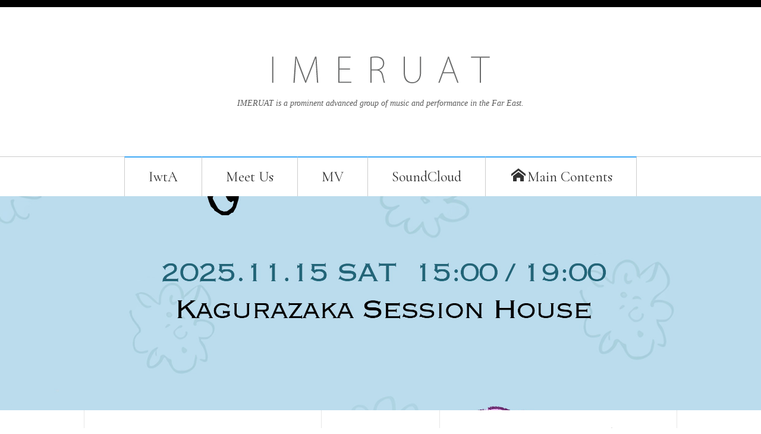

--- FILE ---
content_type: text/html
request_url: http://imeruat.com/index.html
body_size: 34676
content:
<!DOCTYPE html>
<html lang="ja-JP">
 <head> 
  <meta http-equiv="X-UA-Compatible" content="IE=edge,chrome=1"> 
  <meta http-equiv="content-type" content="text/html; charset=UTF-8"> 
  <meta name="robots" content="index"> 
  <meta name="viewport" content="width=device-width, initial-scale=1"> 
  <meta name="keywords" content="IMERUAT, Masashi Hamauzu, 浜渦正志, FINAL FANTASY XIII, イメルア, アイヌ, プログレッシブロック, トンコリ, ムックリ, のみたいな, ぽろろろろろろ, TeNiOE, Far Saa Far, オルタナティブロック, 勝毎花火大会, ファイナルファンタジー, 帯広, 十勝"> 
  <meta name="description" content="IMERUAT is a prominent advanced group of music and performance in the Far East."> 
  <meta property="og:title" content="IMERUAT Official Website"> 
  <meta property="og:type" content="website"> 
  <meta property="og:image" content="http://www.imeruat.com/bdflashinfo/thumbnail.png"> 
  <meta property="og:url" content="http://www.imeruat.com/index.html"> 
  <meta property="og:site_name" content="IMERUAT Official Website"> 
  <meta property="og:description" content="IMERUAT is a prominent advanced group of music and performance in the Far East."> 
  <link rel="canonical" href="http://www.imeruat.com/index.html"> 
  <link rel="apple-touch-icon-precomposed" href="_src/13601/apple-touch-icon.png"> 
  <title>IMERUAT Official Website</title> 
  <link rel="shortcut icon" href="_src/13600/favicon.ico"> 
  <link rel="stylesheet" type="text/css" href="_module/styles/bind.css" id="bind-css"> 
  <link rel="stylesheet" type="text/css" href="_dress/pp008a/base.css?1762745905171"> 
  <link rel="stylesheet" type="text/css" href="_dress/black/base.css?1762745905171"> 
  <link rel="stylesheet" type="text/css" href="index.css?1762745905172c0100" id="page-css"> 
  <link href="//fonts.googleapis.com/css?family=Amatic SC:regular,700" rel="stylesheet" type="text/css"> 
  <link href="//fonts.googleapis.com/css?family=Cormorant Garamond:300,300italic,regular,italic,500,500italic,600,600italic,700,700italic" rel="stylesheet" type="text/css"> 
  <link href="//fonts.googleapis.com/css?family=Noto Sans:regular,italic,700,700italic" rel="stylesheet" type="text/css"> 
  <link rel="stylesheet" type="text/css" href="_webfonts.css?1762745905191" id="webfont-css"> 
  <link rel="stylesheet" type="text/css" href="_cssskin/_area_side_a.css"> 
  <link rel="stylesheet" type="text/css" href="_cssskin/_area_billboard.css"> 
  <link rel="stylesheet" type="text/css" href="_cssskin/_area_ghost_header.css"> 
  <link rel="stylesheet" type="text/css" href="_cssskin/_area_main.css"> 
  <link rel="stylesheet" type="text/css" href="_cssskin/_area_header.css"> 
  <link rel="stylesheet" type="text/css" href="_cssskin/_area_side_b.css"> 
  <link rel="stylesheet" type="text/css" href="_cssskin/_area_footer.css"> 
  <link rel="stylesheet" type="text/css" href="_cssskin/_block_header.css"> 
  <link rel="stylesheet" type="text/css" href="_cssskin/Shokaiiii.css"> 
  <link rel="stylesheet" type="text/css" href="_cssskin/_block_footer.css"> 
  <link rel="stylesheet" type="text/css" href="_cssskin/_footer_link.css"> 
  <link rel="stylesheet" type="text/css" href="_cssskin/LiveTour.css"> 
  <link rel="stylesheet" type="text/css" href="_cssskin/IwtA.css"> 
  <link rel="stylesheet" type="text/css" href="_cssskin/ShutsuenshaShokai.css"> 
  <link rel="stylesheet" type="text/css" href="_cssskin/_block_main.css"> 
  <link rel="stylesheet" type="text/css" href="_cssskin/_block_ghost_header.css"> 
  <link rel="stylesheet" type="text/css" href="_cssskin/gyoukan_mijikai.css"> 
  <link rel="stylesheet" type="text/css" href="_cssskin/_block_side_a.css"> 
  <link rel="stylesheet" type="text/css" href="_cssskin/_block_billboard.css"> 
  <link rel="stylesheet" type="text/css" href="_cssskin/_block_side_b.css"> 
  <link rel="stylesheet" type="text/css" href="_cssskin/SideProf.css"> 
  <script src="_module/lib/lib.js"></script> 
  <script src="_module/scripts/bind.js" id="script-js"></script> 
  <!-- custom_tags_start --> 
  <script type="text/javascript">
</script> 
  <!-- custom_tags_end --> 
   
  <!--[if lt IE 9]><script src="_module/lib/html5shiv.min.js"></script><![endif]--> 
 </head> 
 <body id="l-2" class="l-2 -dress_pp008a" data-type="responsive"> 
  <div id="page" class="bg-window "> 
   <div class="bg-document"> 
    <noscript> 
     <div id="js-off"> 
      <img src="_module/images/noscript.gif" alt="Enable JavaScript in your browser. このウェブサイトはJavaScriptをオンにしてご覧下さい。"> 
     </div> 
    </noscript> 
    <div id="a-header" data-float="false" class="a-header   cssskin-_area_header"> 
     <header> 
      <div class="site_frame"> 
       <section> 
        <div id="bk5694" class="b-plain c-space_normal c-sp-space_normal cssskin-_block_header" data-bk-id="bk5694"> 
         <div class=" column -column1"> 
          <h1 class=" c-page_title c-center"> 
           <div class="c-img   "> 
            <img src="_src/13702/new-logo3.png" alt="" id="imgsrc13702_1"> 
           </div></h1> 
          <div class=" c-body c-center"> 
           <span class=" d-italic"><span style="background-color:#ffffff; color:#5a5a5a;" class=" d-ming">IMERUAT is a prominent advanced group of music and performance in the Far East.</span><span class=" d-ming"></span></span> 
          </div> 
          <div class=" c-body c-center">
            &nbsp; 
          </div> 
         </div> 
        </div> 
        <div id="bk5696" class="b-plain c-space_normal c-sp-space_normal c-sp-padding_normal cssskin-_block_header" data-bk-id="bk5696"> 
         <div class=" column -column1"> 
          <nav> 
           <div id="js-globalNavigation" data-slide-type="rightSlide" data-btn-position="rightTop_fixed"> 
            <div class=" -menu_center"> 
             <ul class="c-menu -menu_b"> 
              <li><span class=" webfont1"><a href="index.html#cont2" data-mypid="291" class=" js-link_scroller">IwtA</a></span></li> 
              <li><span class=" webfont1"><a href="index.html#cont1" data-mypid="291" class=" js-link_scroller">Meet Us</a></span></li> 
              <li><span class=" webfont1"><a href="index.html#cont3" data-mypid="291" class=" js-link_scroller">MV</a></span></li> 
              <li><span class=" webfont1"><a href="index.html#cont4" data-mypid="291" class=" js-link_scroller">SoundCloud</a></span></li> 
              <li><span class=" webfont1"><a href="http://www.imeruat.com/top.html"><span class="bindicon-home4"></span>Main Contents</a></span></li> 
             </ul> 
            </div> 
           </div> 
           <div id="spNavigationTrigger" class=" c-sp_navigation_btn"></div> 
          </nav> 
         </div> 
        </div> 
       </section> 
      </div> 
     </header> 
    </div> 
    <div id="a-ghost_header" data-effect="fade" data-float="true" class="a-ghost_header js-ghost_mode  cssskin-_block_ghost_header"> 
     <header> 
      <div class="site_frame"> 
       <section> 
        <div id="bk5725" class="b-both_diff -right_large -sp-single_column c-space_normal c-sp-space_normal c-sp-padding_normal cssskin-_block_ghost_header" data-bk-id="bk5725"> 
         <div class=" g-column"> 
          <div class=" column -col4"> 
           <h1 class=" c-page_title"><a href="http://www.imeruat.com/top.html">IMERUAT</a></h1> 
          </div> 
          <div class=" column -col8"> 
           <nav> 
            <div class=" -menu_right"> 
             <ul class="c-menu -menu_b"> 
              <li><a href="index.html#cont1" data-mypid="291" class=" js-link_scroller">Meet Us</a></li> 
              <li><a href="index.html#cont2" data-mypid="291" class=" js-link_scroller">IwtA</a></li> 
              <li><a href="index.html#cont3" data-mypid="291" class=" js-link_scroller">MV</a></li> 
              <li><a href="index.html#cont4" data-mypid="291" class=" js-link_scroller">SoundCloud</a></li> 
              <li><a href="http://www.imeruat.com/top.html">Main Contents<span class="bindicon-home3"></span></a></li> 
             </ul> 
            </div> 
           </nav> 
          </div> 
         </div> 
        </div> 
       </section> 
      </div> 
     </header> 
    </div> 
    <div id="a-billboard" class="a-billboard    cssskin-_area_billboard"> 
     <div class="site_frame"> 
      <section> 
       <div id="bk7990" class="b-plain cssskin-_block_billboard" data-bk-id="bk7990"> 
        <div class=" column -column1"> 
        </div> 
       </div> 
      </section> 
     </div> 
    </div> 
    <main> 
     <div id="a-site_contents" class="a-site_contents  noskin"> 
      <article> 
       <div class="site_frame"> 
        <div class="g-column"> 
         <div id="a-main" class="a-main column -col8 "> 
          <section> 
           <div id="bk5698" class="b-plain c-space_normal c-sp-space_normal cssskin-_block_main init-block_animation" data-bk-id="bk5698" data-animated="fadeInUp"> 
            <div class=" column -column1" id="cont1"> 
             <h2 class=" c-title c-center">Meet Us</h2> 
            </div> 
           </div> 
           <div id="bk5700" class="b-plain c-space_normal c-sp-space_normal c-sp-padding_normal cssskin-_block_main init-block_animation" data-bk-id="bk5700" data-animated="fadeInDown"> 
            <div class=" column -column1"> 
             <div class=" c-body c-center"> 
              <span class=" d-ming"><span class=" d-italic"><span style="color:#a5a5a5;">2025</span>&nbsp;11.15</span></span> 
             </div> 
             <div class=" c-body c-center"> 
              <span class=" d-larger_font d-ming"><span class=" d-bold"><span style="line-height:30.8px;">Theater IMERUAT 2025</span></span></span> 
             </div> 
             <div class=" c-body c-center"> 
              <span class=" d-larger_font d-ming"><span class=" d-bold"><span style="line-height:30.8px;">Tokyo</span></span></span> 
             </div> 
             <div class=" c-body c-center"> 
              <span class=" d-larger_font d-ming"><span class=" d-bold"><span style="line-height:30.8px;"> 
                 <div class=" d-small_font"> 
                  <div class="c-img   "> 
                   <a href="http://www.imeruat.com/live.html"><img src="_src/18486/img20251110123153169726.png" alt="" id="imgsrc18486_1" class=" c-no_adjust"></a> 
                  </div> 
                 </div></span></span></span> 
             </div> 
             <div class=" c-body c-center"> 
              <span class=" d-ming"><a href="http://www.imeruat.com/live.html">more info</a></span> 
             </div> 
             <div class=" c-body c-center">
               &nbsp; 
             </div> 
             <div class=" c-body c-center">
               &nbsp; 
             </div> 
            </div> 
           </div> 
           <div id="bk7989" class="b-plain c-space_normal c-sp-space_normal c-sp-padding_normal cssskin-_block_main init-block_animation" data-bk-id="bk7989" data-animated="fadeInDown"> 
            <div class=" column -column1"> 
             <div class=" c-body c-center"> 
              <span class=" d-ming"><span class=" d-italic"><span style="color:#a5a5a5;">2025</span>&nbsp;7.6</span></span> 
             </div> 
             <div class=" c-body c-center"> 
              <span class=" d-larger_font d-ming"><span class=" d-bold"><span style="line-height:30.8px;">Ultra Hyper Break Show</span></span></span> 
             </div> 
             <div class=" c-body c-center"> 
              <span class=" d-larger_font d-ming"><span class=" d-bold"><span style="line-height:30.8px;">Tokyo</span></span></span> 
             </div> 
             <div class=" c-body c-center"> 
              <span class=" d-larger_font d-ming"><span class=" d-bold"><span style="line-height:30.8px;"> 
                 <div class=" d-small_font"> 
                  <div class="c-img   "> 
                   <a href="http://www.imeruat.com/live.html"><img src="_src/19428/gofoacdbeaeeoar.jpg" alt="" id="imgsrc19428_1" class=" c-no_adjust"></a> 
                  </div> 
                 </div></span></span></span> 
             </div> 
             <div class=" c-body c-center"> 
              <span class=" d-ming"><a href="http://www.imeruat.com/live.html">more info</a></span> 
             </div> 
             <div class=" c-body c-center">
               &nbsp; 
             </div> 
             <div class=" c-body c-center">
               &nbsp; 
             </div> 
            </div> 
           </div> 
           <div id="bk7186" class="b-plain c-space_normal c-sp-space_normal cssskin-_block_main init-block_animation" data-bk-id="bk7186" data-animated="fadeInUp"> 
            <div class=" column -column1" id="cont2"> 
             <h2 class=" c-title c-center">IwtA</h2> 
            </div> 
           </div> 
           <div id="bk6512" class="b-plain c-space_normal c-sp-space_normal c-sp-padding_normal cssskin-IwtA init-block_animation" data-bk-id="bk6512" data-animated="fadeInDown"> 
            <div class=" column -column1"> 
             <h4 class=" c-small_headline c-center"><span class=" d-ming">New Music Video "I want to Assassinate"</span></h4> 
             <h3 class=" c-large_headline c-center"><span class=" d-ming"><a href="http://www.imeruat.com/iwtatop.html">「暗殺したい！」</a></span></h3> 
             <div class=" c-body c-center"> 
              <span class=" d-ming"><a href="http://www.imeruat.com/iwtatop.html">浜渦正志監督作品</a></span> 
             </div> 
             <div class=" c-body c-center"> 
              <span class=" d-ming"><a href="http://www.imeruat.com/iwtatop.html">国際映画祭入選・受賞・上映情報はこちら</a></span> 
             </div> 
             <div class=" c-body c-center"> 
              <div class="c-img   "> 
               <a href="http://www.imeruat.com/iwtatop.html"><img src="_src/18306/img20210521144332211082.jpg" alt="" id="imgsrc18306_1"></a> 
              </div> 
             </div> 
             <h4 class=" c-small_headline c-center"><span class=" d-ming">スペシャルサイトOPEN!!</span></h4> 
             <p class=" c-body">&nbsp;</p> 
             <h4 class=" c-small_headline c-center"><a href="http://www.imeruat.com/iwtatop.html">国際映画祭入選情報</a></h4> 
            </div> 
           </div>    
           <div id="bk5728" class="b-plain c-space_normal c-sp-space_normal c-sp-padding_normal cssskin-gyoukan_mijikai init-block_animation" data-bk-id="bk5728" shared="true" data-animated="fadeInDown"> 
            <div class=" column -column1"> 
             <div class=" c-body c-center">
               &nbsp; 
             </div> 
             <div class=" c-body c-center"> 
              <span class=" d-larger_font"><a href="http://www.imeruat.com/top.html"><span class="bindicon-home4"></span>Main Page⇒</a></span> 
             </div> 
             <div class=" c-body c-center">
               &nbsp; 
             </div> 
             <div class=" c-body c-center">
               &nbsp; 
             </div> 
             <div class=" c-body c-center">
               &nbsp; 
             </div> 
            </div> 
           </div> 
           <div id="bk5707" class="b-plain c-space_normal c-sp-space_normal cssskin-_block_main init-block_animation" data-bk-id="bk5707" data-animated="fadeInUp"> 
            <div class=" column -column1" id="cont3"> 
             <h2 class=" c-title c-center">MV</h2> 
            </div> 
           </div> 
           <div id="bk5708" class="b-plain c-space_normal c-sp-space_normal c-sp-padding_normal cssskin-_block_main init-block_animation" data-bk-id="bk5708" data-animated="bounceIn"> 
            <div class=" column -column1"> 
             <div class="c-none c-center"> 
              <div class="c-img   "> 
               <a href="https://www.youtube.com/watch?v=VmYv76UUwCU" target="tab"><img src="_src/13720/img20210521145114087311.jpg" alt="" id="imgsrc13720_1"></a> 
              </div> 
             </div> 
            </div> 
           </div> 
           <div id="bk5710" class="b-headlines c-space_normal c-sp-space_normal c-sp-padding_normal cssskin-_block_main init-block_animation" data-bk-id="bk5710" data-animated="fadeInDown"> 
            <div class=" g-column -col3 -sp-col2 -no_spacing"> 
             <div class=" column -column1"> 
              <div class=" c-body c-center"> 
               <div class=" d-ming"> 
                <span class=" d-small_font">Imeruat</span> 
                <div class="c-img   "> 
                 <a href="https://youtu.be/edhpdsnFE64" target="tab"><img src="_src/13722/img20170721001457418092.jpg" alt="" id="imgsrc13722_1"></a> 
                </div> 
               </div> 
              </div> 
             </div> 
             <div class=" column -column2"> 
              <div class=" c-body c-center"> 
               <div class=" d-ming"> 
                <span class=" d-small_font">イメルア体操第四 十勝全市町村版</span> 
                <div class="c-img   "> 
                 <a href="https://youtu.be/aY8Bnznkcu8" target="tab"><img src="_src/13724/img20170720113035936539.jpg" alt="" id="imgsrc13724_1"></a> 
                </div> 
               </div> 
              </div> 
             </div> 
             <div class=" column -column3 -column-lasts"> 
              <div class=" c-body c-center"> 
               <span class=" d-ming"><span class=" d-small_font">Giant</span> 
                <div> 
                 <div class="c-img   "> 
                  <a href="https://youtu.be/j--BPcCaeQU" target="tab"><img src="_src/13726/giant.jpg" alt="" id="imgsrc13726_1"></a> 
                 </div> 
                </div></span> 
              </div> 
             </div> 
            </div> 
           </div> 
           <div id="bk7131" class="b-headlines c-space_normal c-sp-space_normal c-sp-padding_normal cssskin-_block_main init-block_animation" data-bk-id="bk7131" data-animated="fadeInDown"> 
            <div class=" g-column -col3 -sp-col2 -no_spacing"> 
             <div class=" column -column1"> 
              <div class=" c-body c-center"> 
               <span class=" d-ming"> 
                <div class=" d-small_font">
                  ルフルール 
                 <div class="c-img   "> 
                  <a href="https://www.youtube.com/watch?v=QUISTFX9OVw" target="tab"><img src="_src/16614/img20170724212549856464.jpg" alt="" id="imgsrc16614_1"></a> 
                 </div> 
                </div></span> 
              </div> 
             </div> 
             <div class=" column -column2"> 
              <div class=" c-body c-center"> 
               <span class=" d-ming"> 
                <div class=" d-small_font">
                  ぽろろろろろろ 
                 <div class="c-img   "> 
                  <a href="https://www.youtube.com/watch?v=foLp7XvmdOk" target="tab"><img src="_src/16616/img20170403185142070277.jpg" alt="" id="imgsrc16616_1"></a> 
                 </div> 
                </div></span> 
              </div> 
             </div> 
             <div class=" column -column3 -column-lasts"> 
              <div class=" c-body c-center"> 
               <span class=" d-ming"> 
                <div class=" d-small_font">
                  のみたいな 
                 <div class="c-img   "> 
                  <a href="https://www.youtube.com/watch?v=ctcDkKySf94" target="tab"><img src="_src/16618/img20170403185235300271.jpg" alt="" id="imgsrc16618_1"></a> 
                 </div> 
                </div></span> 
              </div> 
             </div> 
            </div> 
           </div> 
           <div id="bk7130" class="b-headlines c-space_normal c-sp-space_normal c-sp-padding_normal cssskin-_block_main init-block_animation" data-bk-id="bk7130" data-animated="fadeInDown"> 
            <div class=" g-column -col3 -sp-col2 -no_spacing"> 
             <div class=" column -column1"> 
              <div class=" c-body c-center"> 
               <div class=" d-small_font d-ming">
                 Black Ocean 
                <div class="c-img   "> 
                 <a href="https://youtu.be/ywNGvvnXOxQ" target="tab"><img src="_src/16606/img20170725040102648775.jpg" alt="" id="imgsrc16606_1"></a> 
                </div> 
               </div> 
              </div> 
             </div> 
             <div class=" column -column2"> 
              <div class=" c-body c-center"> 
               <div class=" d-small_font d-ming">
                 Battaki 
                <div class="c-img   "> 
                 <a href="https://youtu.be/P5fUrGezV3E" target="tab"><img src="_src/16602/img20170725034554164733.jpg" alt="" id="imgsrc16602_1"></a> 
                </div> 
               </div> 
              </div> 
             </div> 
             <div class=" column -column3 -column-lasts"> 
              <div class=" c-body c-center"> 
               <div class=" d-small_font d-ming">
                 Left 
                <div class="c-img   "> 
                 <a href="https://youtu.be/DGrbM8v3lWg?list=PLbR5obAGZiYsRAHQnQrWnZUTkLF09Zj_b" target="tab"><img src="_src/16604/left%2B%2B.jpg" alt="" id="imgsrc16604_1"></a> 
                </div> 
               </div> 
              </div> 
             </div> 
            </div> 
           </div> 
           <div id="bk5709" class="b-plain c-space_normal c-sp-space_normal c-sp-padding_normal cssskin-_block_main" data-bk-id="bk5709"> 
            <div class=" column -column1"> 
             <h4 class=" c-small_headline c-center"><a href="https://www.youtube.com/channel/UCDAndmjCi0Yoz7mL_E5tcqw" target="tab"><span class="bindicon-youtube4"></span>Music Videos →</a></h4> 
            </div> 
           </div> 
           <div id="bk5702" class="b-plain c-space_normal c-sp-space_normal c-sp-padding_normal cssskin-_block_main init-block_animation" data-bk-id="bk5702" data-animated="fadeInDown"> 
            <div class=" column -column1"> 
             <div class=" c-body c-center"> 
              <span class="js-sync -video" style="display:none;">,http://gdata.youtube.com/feeds/api/videos/sLZBFlDDo7g,,{"playerWidth":"425","useCustom":false,"autoPlay":false,"autoLoop":false,"autoNext":false,"quality":"default","qualityName":"自動"}</span> 
             </div> 
            </div> 
           </div> 
           <div id="bk5715" class="b-plain c-space_normal c-sp-space_normal cssskin-_block_main init-block_animation" data-bk-id="bk5715" data-animated="fadeInUp"> 
            <div class=" column -column1" id="cont4"> 
             <h2 class=" c-title c-center">SoundCloud</h2> 
            </div> 
           </div> 
           <div id="bk5716" class="b-plain c-space_normal c-sp-space_normal c-sp-padding_normal cssskin-_block_main init-block_animation" data-bk-id="bk5716" data-animated="flipInX"> 
            <div class=" column -column1"> 
             <div class=" c-body c-center"> 
              <iframe width="100%" height="450" scrolling="no" frameborder="no" src="https://w.soundcloud.com/player/?url=https%3A//api.soundcloud.com/users/15507856&amp;color=00aabb&amp;auto_play=false&amp;hide_related=false&amp;show_comments=true&amp;show_user=true&amp;show_reposts=false"></iframe> 
             </div> 
            </div> 
           </div> 
           <div id="bk5880" class="b-plain c-space_normal c-sp-space_normal c-sp-padding_normal cssskin-gyoukan_mijikai init-block_animation" data-bk-id="bk5880" shared="true" data-animated="fadeInDown"> 
            <div class=" column -column1"> 
             <div class=" c-body c-center">
               &nbsp; 
             </div> 
             <div class=" c-body c-center"> 
              <span class=" d-larger_font"><a href="http://www.imeruat.com/top.html"><span class="bindicon-home4"></span>Main Page⇒</a></span> 
             </div> 
             <div class=" c-body c-center">
               &nbsp; 
             </div> 
             <div class=" c-body c-center">
               &nbsp; 
             </div> 
             <div class=" c-body c-center">
               &nbsp; 
             </div> 
            </div> 
           </div> 
           <div id="bk7187" class="b-plain c-space_normal c-sp-space_normal cssskin-_block_main init-block_animation" data-bk-id="bk7187" data-animated="fadeInUp"> 
            <div class=" column -column1"> 
             <h2 class=" c-title c-center">Far Saa Far</h2> 
            </div> 
           </div> 
           <div id="bk7188" class="b-plain c-space_normal c-sp-space_normal c-sp-padding_normal cssskin-_block_main init-block_animation" data-bk-id="bk7188" data-animated="flipInX"> 
            <div class=" column -column1"> 
             <h4 class=" c-small_headline c-center">IMERUAT 3rd Album "Far Saa Far"</h4> 
             <div class=" c-body c-center"> 
              <div class="c-img   "> 
               <a href="http://www.imeruat.com/fsf.html"><img src="_src/16744/img20170725041611511256.jpg" alt="" id="imgsrc16744_1" class=" c-no_adjust"></a> 
              </div>&nbsp; 
              <div class="c-img   "> 
               <a href="http://www.imeruat.com/fsf.html"><img src="_src/16746/hyoushi_ok.jpg" alt="" id="imgsrc16746_1" class=" c-no_adjust"></a> 
              </div> 
             </div> 
             <div class=" c-center">
               2017年4月、イメルアのサードアルバムが発売されました！ 
             </div> 
             <div class=" c-center">
               生きづらさを感じている人に是非聴いてほしい、渾身の一枚です！ 
             </div> 
             <div class=" c-body c-center">
               お買い求めは 
              <a href="http://monomusik-shop.com" target="tab">MONOMUSIK OFFICIAL SHOP</a>にて！ 
             </div> 
             <div class=" c-body c-center"> 
              <span class=" d-small_font">今ならもれなく「ペラペラ攻略本」が付いてきます！</span> 
             </div> 
            </div> 
           </div> 
           <div id="bk5717" class="b-plain c-space_normal c-sp-space_normal cssskin-_block_main" data-bk-id="bk5717"> 
            <div class=" column -column1"> 
             <div class="c-none c-left"> 
              <a href="#" class="c-link_top js-link_scroller"><span>ページトップへ</span></a> 
             </div> 
            </div> 
           </div> 
          </section> 
         </div> 
         <div id="a-side-a" data-float="false" class="a-side-a column -col4 " data-fixed-size="null"> 
          <section> 
           <div id="bk5872" class="b-plain c-space_normal c-sp-space_normal c-padding_normal c-sp-padding_normal cssskin-SideProf" data-bk-id="bk5872"> 
            <div class=" column -column1"> 
             <div class=" c-body c-center"> 
              <a href="https://www.facebook.com/IMERUAT/" target="tab"><span class="bindicon-facebook2"></span></a> 
              <a href="https://twitter.com/IMERUAT" target="tab"><span class="bindicon-twitter"></span></a> 
              <a href="http://imeruat-official.tumblr.com/" target="tab"><span class="bindicon-tumblr"></span></a> 
              <a href="https://www.instagram.com/masashi_hamauzu/" target="tab"><span class="bindicon-instagram"></span></a> 
              <a href="https://vimeo.com/imeruat" target="tab"><span class="bindicon-vimeo"></span></a> 
              <a href="https://www.youtube.com/channel/UCDAndmjCi0Yoz7mL_E5tcqw" target="tab"><span class="bindicon-youtube"></span></a> 
             </div> 
             <div class=" c-body c-center">
               &nbsp; 
             </div> 
             <div class=" c-body c-center"> 
              <span class=" d-ming">You and I Imeruat</span> 
             </div> 
             <div class=" c-body c-center"> 
              <span class=" d-ming">From a swiftly flowing rain cloud</span> 
             </div> 
             <div class=" c-body c-center"> 
              <span class=" d-ming">I fell to the ground</span> 
             </div> 
             <div class=" c-body c-center"> 
              <span class=" d-ming">A flash of light</span> 
             </div> 
             <div class=" c-body c-center"> 
              <span class=" d-ming">Into a deep green field</span> 
             </div> 
            </div> 
           </div>   
           <div id="bk5820" class="b-plain c-space_normal c-sp-space_normal c-sp-padding_normal cssskin-_block_side_a" data-bk-id="bk5820"> 
            <div class=" column -column1"> 
             <div class=" c-body c-center">
               &nbsp; 
             </div> 
             <div class=" c-body c-center"> 
              <div class="c-img   "> 
               <img src="_src/13989/new-logo2.png" alt="" id="imgsrc13989_1"> 
              </div> 
             </div> 
            </div> 
           </div> 
           <div id="bk5719" class="b-plain c-space_normal c-sp-space_normal c-sp-padding_normal cssskin-_block_side_a -js-bindZoom" data-bk-id="bk5719"> 
            <div class=" column -column1"> 
             <div class="c-lead c-center"> 
              <span class=" d-italic"><span class=" d-ming">History</span></span> 
             </div> 
             <div class=" c-body c-center"> 
              <div class="c-img   "> 
               <a href="_src/13759/img20170721211108827683.png" class="js-zoomImage" rel="width=1920,height=699"><img src="_src/13758/img20170721211108827683.jpg" alt="" id="imgsrc13758_1"></a> 
              </div> 
             </div> 
             <div class=" c-body c-center"> 
              <div class="c-img c-fleft  "> 
               <a href="_src/13757/c84tgn2u0aeq1en.jpg" class="js-zoomImage" rel="width=1200,height=1200"><img src="_src/13756/c84tgn2u0aeq1en.jpg" alt="" id="imgsrc13756_1"></a> 
              </div> 
             </div> 
             <div class=" c-body c-center">
               &nbsp; 
             </div> 
             <div class=" c-body c-center"> 
              <div class="c-img c-fleft  "> 
               <a href="_src/13755/img20170710214224181980.png" class="js-zoomImage" rel="width=708,height=1003"><img src="_src/13754/img20170710214224181980.jpg" alt="" id="imgsrc13754_1" class=" c-no_adjust"></a> 
              </div> 
             </div> 
             <div class=" c-body c-center">
               &nbsp; 
             </div> 
             <div class=" c-body c-center"> 
              <div class="c-img c-fleft  "> 
               <a href="_src/13753/img20170710224508347799.png" class="js-zoomImage" rel="width=2040,height=1379"><img src="_src/13752/img20170710224508347799.jpg" alt="" id="imgsrc13752_1"></a> 
              </div> 
             </div> 
             <div class=" c-body c-center">
               &nbsp; 
             </div> 
             <div class=" c-body c-center"> 
              <div class="c-img   "> 
               <a href="_src/13761/15259557_1377899775576923_2525351188984366861_o.jpg" class="js-zoomImage" rel="width=2048,height=1152"><img src="_src/13760/15259557_1377899775576923_2525351188984366861_o.jpg" alt="" id="imgsrc13760_1"></a> 
              </div> 
             </div> 
             <div class=" c-body c-center">
               &nbsp; 
             </div> 
             <div class=" c-body c-center"> 
              <div class="c-img   "> 
               <a href="_src/13763/img20170724220249318921.png" class="js-zoomImage" rel="width=2000,height=1352"><img src="_src/13762/img20170724220249318921.jpg" alt="" id="imgsrc13762_1"></a> 
              </div> 
             </div> 
             <div class=" c-body c-center">
               &nbsp; 
             </div> 
             <div class=" c-body c-center">
               &nbsp; 
             </div> 
            </div> 
           </div> 
           <div id="bk5770" class="b-plain c-space_normal c-sp-space_normal c-sp-padding_normal cssskin-_block_side_a" data-bk-id="bk5770"> 
            <div class=" column -column1"> 
             <div class=" c-body c-center"> 
              <div class="c-img   "> 
               <img src="_src/13877/img_0263.jpg" alt="" id="imgsrc13877_1"> 
              </div> 
             </div> 
            </div> 
           </div> 
          </section> 
         </div> 
        </div> 
       </div> 
      </article> 
     </div> 
    </main> 
    <div id="a-footer" data-float="false" class="a-footer   cssskin-_area_footer"> 
     <footer> 
      <div class="site_frame"> 
       <div id="bk5722" class="b-plain c-space_normal c-sp-space_normal c-sp-padding_normal cssskin-_footer_link init-block_animation" data-bk-id="bk5722" shared="true" data-animated="fadeIn"> 
        <div class=" column -column1"> 
         <h2 class=" c-title c-center"><a href="http://www.imeruat.com/top.html"><span class="bindicon-point-right"></span>More...!</a></h2> 
        </div> 
       </div> 
       <div id="bk5723" class="b-plain c-sp-space_normal c-sp-padding_normal cssskin-_footer_link init-block_animation" data-bk-id="bk5723" data-animated="fadeIn"> 
        <div class=" column -column1"> 
         <nav> 
          <div class=" -menu_center"> 
           <ul class="c-menu -menu_a"> 
            <li class=" c-center"> 
             <div class="c-none"> 
              <a href="http://www.imeruat.com/top.html">News</a> 
             </div> </li> 
            <li> 
             <div class="c-none"> 
              <a href="http://www.imeruat.com/top.html">Profile</a> 
             </div> </li> 
            <li> 
             <div class="c-none"> 
              <a href="http://www.imeruat.com/top.html">Discography</a> 
             </div> </li> 
            <li> 
             <div class="c-none"> 
              <a href="http://www.imeruat.com/top.html">Live</a> 
             </div> </li> 
            <li> 
             <div class="c-none"> 
              <a href="http://www.imeruat.com/top.html">Special</a> 
             </div> </li> 
            <li class=" c-center"> 
             <div class="c-none"> 
              <a href="http://www.imeruat.com/top.html">Contact</a> 
             </div> </li> 
           </ul> 
          </div> 
         </nav> 
        </div> 
       </div> 
       <div id="bk5724" class="b-plain c-space_normal c-sp-space_normal c-sp-padding_normal -dress_black cssskin-_block_footer" data-bk-id="bk5724"> 
        <div class=" column -column1"> 
         <div class="c-credit c-center"> 
          <span><span>Copyright IMERUAT. All Rights Reserved.</span></span> 
         </div> 
        </div> 
       </div> 
      </div> 
     </footer> 
    </div> 
   </div> 
  </div>   
 </body>
</html>

--- FILE ---
content_type: text/css
request_url: http://imeruat.com/_dress/pp008a/base.css?1762745905171
body_size: 14286
content:
@charset "utf-8";

.-dress_pp008a .c-page_title {
	font-size:48px;
	line-height:1.0;
	margin-bottom:20px;

}
.-dress_pp008a .c-title {
	font-size:40px;
	text-align:center;

}
.-dress_pp008a .c-large_headline {
	font-size:40px;

}
.-dress_pp008a .c-small_headline {
	font-size:18px;
	margin-bottom:20px;

}
.-dress_pp008a .c-body {
	margin-bottom:20px;

}
.-dress_pp008a .c-enclosure {
	border-color:#4d4d4d;

}
.-dress_pp008a .c-hr {
	border-top-color:#4d4d4d;

}
.-dress_pp008a .c-menu {
	font-family:"Cormorant Garamond", serif;

}
.-dress_pp008a .c-menu.-menu_b li a {
	font-size:24px;
	padding-right:40px;
	padding-left:40px;

}
.-dress_pp008a .c-menu.-menu_b li {
	border-top:2px solid #3fa9f5;
	border-left-color:#cccccc;
	border-right-color:#cccccc;

}
.-dress_pp008a .c-menu.-menu_b {
	background-image:url("images/pp008a_border_03.png");
	background-repeat:repeat-x;
	background-position:top center;
	margin:0px;

}
.-dress_pp008a .c-menu.-menu_b li .c-unlink {
	font-size:24px;
	padding-right:40px;
	padding-left:40px;

}
.-dress_pp008a .c-menu.-menu_a li {
	border-left-color:#cccccc;
	border-right-color:#cccccc;

}
.-dress_pp008a .c-menu.-menu_c {
	background-color:rgb(255,255,255);
	border:2px solid #3fa9f5;

}
.-dress_pp008a .c-menu.-menu_c li {
	border-left-color:#3fa9f5;
	border-right-color:#3fa9f5;
	line-height:1.0;
	font-size:12px;

}
.-dress_pp008a .c-menu.-menu_c li a {
	background-color:rgb(255,255,255);

}
.-dress_pp008a .c-menu.-menu_c li .c-current {
	color:#3fa9f5;

}
.-dress_pp008a .c-menu.-menu_c li a:hover {
	color:#ffffff;
	background-color:rgb(63,169,245);

}
.-dress_pp008a .c-menu.-menu_d {
	background-color:rgb(255,255,255);
	border:2px solid #3fa9f5;

}
.-dress_pp008a .c-menu.-menu_d li a {
	background-color:rgb(255,255,255);
	border-right:1px solid #3fa9f5;

}
.-dress_pp008a .c-menu.-menu_d li .c-unlink {
	border-right:1px solid #3fa9f5;

}
.-dress_pp008a .c-menu.-menu_d li .c-current {
	color:#3fa9f5;

}
.-dress_pp008a .c-menu.-menu_d li a:hover {
	background-color:rgb(63,169,245);
	color:#ffffff;
	opacity:1.0;

}
.-dress_pp008a .c-menu.-menu_e {
	background-image:linear-gradient(to bottom,#3fa9f5 0%,#3f8ef5 45%,#3f7ef5 48%);

}
.-dress_pp008a .c-menu.-menu_e li a {
	color:#ffffff;

}
.-dress_pp008a .c-menu.-menu_e li .c-current {
	background-color:rgb(63,126,245);

}
.-dress_pp008a .c-menu.-menu_e li .c-unlink {
	color:#cccccc;

}
.-dress_pp008a .m-motion.-g .lavalamp-object {
	background-color:rgb(63,169,245);

}
.-dress_pp008a .m-motion.-j .lavalamp-object {
	border-top-color:#3fa9f5;

}
.-dress_pp008a .m-motion.-g li a:hover {
	color:#ffffff;
	opacity:1.0;

}
.-dress_pp008a .c-menu.-menu_e li a:hover {
	background-color:rgb(63,126,245);
	opacity:1.0;

}
.-dress_pp008a .m-motion.-f > li > a + ul:before {
	border-top-color:#3fa9f5;

}
.-dress_pp008a .m-motion.-f > li > ul > li a {
	background-color:rgb(63,169,245);
	color:#ffffff;
	border-bottom-style:none;
	margin-bottom:1px;

}
.-dress_pp008a .m-motion.-f > li > ul li:first-child:before {
	border-bottom-color:#3fa9f5;

}
.-dress_pp008a .m-motion.-f > li > ul > li a:hover {
	opacity:0.8;

}
.-dress_pp008a .m-motion.-h li a {
	background-color:rgb(63,169,245);
	color:#ffffff;

}
.-dress_pp008a .m-motion.-i li a {
	background-color:rgb(206,226,242);
	border-color:#3fa9f5;

}
.-dress_pp008a .c-menu.-v.-menu_b li {
	border-top-width:1px;
	border-top-color:#4d4d4d;

}
.-dress_pp008a .c-menu.-v.-menu_b li a {
	font-size:14px;

}
.-dress_pp008a .c-menu.-v.-menu_b li .c-unlink {
	font-size:14px;

}
.-dress_pp008a .c-menu.-v.-menu_b {
	border-bottom-color:#4d4d4d;

}
.-dress_pp008a .c-menu.-v.-menu_c {
	border-style:none;
	border-radius:0px;

}
.-dress_pp008a .c-menu.-v.-menu_c li a {
	border:2px solid #3fa9f5;
	border-radius:6px;
	margin-bottom:5px;

}
.-dress_pp008a .c-menu.-v.-menu_d {
	border-style:none;

}
.-dress_pp008a .c-menu.-v.-menu_d li a {
	border-right-style:none;

}
.-dress_pp008a .c-menu.-v.-menu_d li .c-unlink {
	border-right-style:none;

}
.-dress_pp008a .c-menu.-v.-menu_e li a {
	background-image:linear-gradient(to bottom,#3fa9f5 0%,#3f8ef5 45%,#3f7ef5 48%);

}
.-dress_pp008a .c-menu.-v.-menu_e {
	background-image:linear-gradient(to bottom,rgba(74, 199, 137, 0) 0%,rgba(74, 199, 137, 0) 0%);

}
.-dress_pp008a .c-menu.-v.-menu_e li a:hover {
	background-image:linear-gradient(to bottom,#3f7ef5 0%,#3f7ef5 0%);

}
.-dress_pp008a .c-list_news {
	background-color:rgb(255,255,255);
	border-top-color:#4d4d4d;
	margin-bottom:20px;

}
.-dress_pp008a .c-list_news th {
	border-bottom-color:#4d4d4d;

}
.-dress_pp008a .c-list_news td {
	border-bottom-color:#4d4d4d;

}
.-dress_pp008a .c-list_indent th {
	border-bottom-color:#4d4d4d;

}
.-dress_pp008a .c-list_table {
	border-color:#4d4d4d;

}
.-dress_pp008a .c-list_table th {
	border-top-color:#4d4d4d;
	border-right-color:#4d4d4d;

}
.-dress_pp008a .c-list_table td {
	border-top-color:#4d4d4d;

}
.-dress_pp008a .c-cart .c-cart_table th {
	border-left-color:#3fa9f5;
	border-left-width:2px;

}
.-dress_pp008a .c-cart .c-list_table th {
	background-color:rgb(206,226,242);
	border-left-style:none;
	border-bottom-style:none;

}
.-dress_pp008a .c-cart .c-list_indent th {
	border-bottom-color:#3fa9f5;
	border-bottom-width:2px;

}
.-dress_pp008a .c-cart .c-list_indent td {
	border-bottom-color:#cccccc;

}
.-dress_pp008a .c-cart .c-cart_table td {
	border-left-color:#3fa9f5;
	border-left-width:2px;

}
.-dress_pp008a .c-cart .c-list_table td {
	border-bottom-style:none;

}
.-dress_pp008a .c-cart .c-cart_buying_area {
	background-color:transparent;
	padding:20px 0px 0px 0px;

}
.-dress_pp008a .c-link_top {
	background-color:rgb(242,242,242);
	color:#4d4d4d;
	background-image:url("images/pp008a_arrow.png");
	background-repeat:no-repeat;
	background-position:center right;
	border-top:6px;
	border-bottom:0px;
	padding:5px 34px 5px 20px;

}
.-dress_pp008a .c-pager .c-current {
	display:inline;
	border-bottom:2px solid #3fa9f5;
	padding-right:5px;
	padding-left:5px;

}
.-dress_pp008a .c-pager a {
	padding-right:5px;
	padding-left:5px;

}
.-dress_pp008a .c-pager span {
	display:none;

}
.-dress_pp008a .c-pager a:hover {
	border-bottom:2px solid #3fa9f5;

}
.-dress_pp008a .b-tab_navigation li a {
	background-color:transparent;

}
.-dress_pp008a.b-tab_navigation li a {
	background-color:transparent;

}
.-dress_pp008a .b-tab_navigation li.-active a {
	border-bottom:2px solid #3fa9f5;

}
.-dress_pp008a.b-tab_navigation li.-active a {
	border-bottom:2px solid #3fa9f5;

}
.-dress_pp008a .b-tab_navigation li a:hover {
	border-bottom:2px solid #3fa9f5;

}
.-dress_pp008a.b-tab_navigation li a:hover {
	border-bottom:2px solid #3fa9f5;

}
.-dress_pp008a .b-tab_contents {
	padding-top:30px;
	padding-bottom:30px;

}
.-dress_pp008a.b-tab_contents {
	padding-top:30px;
	padding-bottom:30px;

}
.-dress_pp008a .b-accordion_navigation a {
	background-color:transparent;
	border-left:2px solid #3fa9f5;

}
.-dress_pp008a.b-accordion_navigation a {
	background-color:transparent;
	border-left:2px solid #3fa9f5;

}
.-dress_pp008a .b-accordion_navigation.-active a {
	border-left:2px solid #3fa9f5;
	border-bottom:1px solid #cccccc;

}
.-dress_pp008a.b-accordion_navigation.-active a {
	border-left:2px solid #3fa9f5;
	border-bottom:1px solid #cccccc;

}
.-dress_pp008a .b-accordion .column {
	background-color:transparent;
	padding-top:30px;
	padding-bottom:30px;

}
.-dress_pp008a.b-accordion .column {
	background-color:transparent;
	padding-top:30px;
	padding-bottom:30px;

}
.-dress_pp008a .b-accordion_navigation a:hover {
	background-color:rgb(63,169,245);
	color:#ffffff;

}
.-dress_pp008a.b-accordion_navigation a:hover {
	background-color:rgb(63,169,245);
	color:#ffffff;

}
.-dress_pp008a .a-header {
	background-color:rgb(255,255,255);
	border-top:12px solid #000000;

}
.-dress_pp008a .a-footer {
	background-color:rgb(242,242,242);

}
.-dress_pp008a .a-header a {
	color:#000000;

}
.-dress_pp008a .a-footer a {
	color:#000000;

}
.-dress_pp008a .a-footer .c-body {
	margin-bottom:20px;

}
.-dress_pp008a .a-billboard .b-plain .c-title {
	padding-bottom:0px;

}
.-dress_pp008a .bg-window {
	background-image:url("images/pp008a_border_02.png");
	background-repeat:repeat;
	background-position:center top;
	background-color:rgb(255,255,255);

}
.-dress_pp008a a {
	color:#3fa9f5;

}
.-dress_pp008a .c-device_outer {
	background-color:#3fa9f5;

}
.-dress_pp008a .c-device_outer .c-device_changer  {
	color:#ffffff;
	border-color:rgb(255, 255, 255);

}
.-dress_pp008a .a-main .c-img img {
	border-radius:6px;

}
.-dress_pp008a .a-main .c-title {
	font-size:40px;
	text-align:center;
	background-image:url("images/pp008a_border_01.png");
	background-repeat:repeat-x;
	background-position:center bottom;
	padding-bottom:15px;

}
.-dress_pp008a  {
	color:#000000;

}
.-dress_pp008a .a-ghost_header .c-page_title {
	font-size:24px;
	line-height:24px;
	margin-bottom:0px;

}
.-dress_pp008a .a-ghost_header .c-menu.-menu_b li {
	border-style:none;
	border-color:rgb(0, 0, 0);

}
.-dress_pp008a .a-ghost_header .c-menu.-menu_b {
	background-image:linear-gradient(to bottom,rgba(74, 199, 137, 0) 0%,rgba(74, 199, 137, 0) 0%);

}
.-dress_pp008a .a-ghost_header .c-menu.-menu_b li a {
	font-size:16px;
	line-height:24px;
	padding:0px 10px 0px 10px;

}
.-dress_pp008a .a-ghost_header {
	background-color:rgba(255, 255, 255, 0.9);
	border-top:2px solid rgb(63, 169, 245);
	border-bottom:1px solid rgb(242, 242, 242);
	border-left-style:none;
	border-left-color:rgb(0, 0, 0);
	border-right-style:none;
	border-right-color:rgb(0, 0, 0);

}
@media screen and (max-width: 641px) {
.-dress_pp008a #spNavigationTrigger {
		border-top:1px solid rgb(0, 0, 0);
		border-bottom:1px solid rgb(0, 0, 0);
		border-left:1px solid rgb(0, 0, 0);
		border-right-style:none;
		border-right-color:rgb(0, 0, 0);
		border-top-left-radius:5px;
		border-bottom-left-radius:5px;
	
	}
	.-dress_pp008a #js-globalNavigation .c-menu li,.-dress_pp008a #js-globalNavigation .m-motion li {
		border-bottom-color:#ffffff;
		border-top-style:none;
	
	}
	.-dress_pp008a #js-globalNavigation {
		background-color:rgb(63,169,245);
	
	}
	.-dress_pp008a #js-globalNavigation .c-menu li a,.-dress_pp008a #js-globalNavigation .m-motion li a {
		color:#ffffff;
	
	}
	.-dress_pp008a #js-globalNavigation .c-menu li.c-sp-closer,.-dress_pp008a #js-globalNavigation .m-motion li.c-sp-closer {
		background-color:rgb(41,107,189);
	
	}
	.-dress_pp008a .m-motion.-h li {
		border-bottom-style:none;
	
	}
	.-dress_pp008a .m-motion.-i li {
		border-bottom-style:none;
	
	}
	.-dress_pp008a .c-menu.-menu_b li {
		border-top-width:1px;
		border-top-color:#4d4d4d;
		border-bottom-style:none;
	
	}
	.-dress_pp008a .c-menu.-menu_c {
		border-style:none;
		border-radius:0px;
		padding:0px 10px 0px 10px;
		margin-bottom:0px;
	
	}
	.-dress_pp008a .c-menu.-menu_c li a {
		background-color:rgb(63,169,245);
		color:#ffffff;
		border-radius:6px;
		margin-bottom:5px;
	
	}
	.-dress_pp008a .c-menu.-menu_d {
		border-style:none;
	
	}
	.-dress_pp008a .c-menu.-menu_d li a {
		background-color:rgb(63,169,245);
		color:#ffffff;
		border-right-style:none;
	
	}
	.-dress_pp008a .c-menu.-menu_d li .c-unlink {
		border-right-style:none;
	
	}
	.-dress_pp008a .c-menu.-menu_e li {
		background-image:linear-gradient(to bottom,#3fa9f5 0%,#3f8ef5 45%,#3f7ef5 48%);
	
	}
	.-dress_pp008a .m-motion.-g li.c-current a {
		background-color:rgb(63,169,245);
	
	}
	.-dress_pp008a .m-motion.-g li a {
		margin-left:0px;
	
	}
	.-dress_pp008a .m-motion.-f li {
		border-bottom-style:none;
		border-top-style:none;
		padding-left:0px;
	
	}
	.-dress_pp008a .m-motion.-f li a {
		padding-left:10px;
	
	}
	.-dress_pp008a .c-menu.-menu_a {
		margin-bottom:0px;
	
	}
	.-dress_pp008a .c-menu.-v.-menu_a li a {
		border-top-color:#ffffff;
	
	}
	.-dress_pp008a .c-menu.-v.-menu_a li .c-unlink {
		color:#cccccc;
		border-top-color:#ffffff;
	
	}
	.-dress_pp008a .c-menu.-menu_b li a {
		font-size:14px;
	
	}
	.-dress_pp008a .c-menu.-menu_b li .c-unlink {
		font-size:14px;
		color:#cccccc;
	
	}
	.-dress_pp008a .c-menu.-v.-menu_b li a {
		border-top-color:#ffffff;
	
	}
	.-dress_pp008a .c-menu.-v.-menu_b li .c-unlink {
		border-top-color:#ffffff;
	
	}
	.-dress_pp008a .c-menu.-v.-menu_b {
		border-bottom-style:none;
	
	}
	.-dress_pp008a .c-menu.-menu_c li .c-current {
		color:#ffffff;
	
	}
	.-dress_pp008a #js-globalNavigation .c-menu li.c-sp-closer a,.-dress_pp008a #js-globalNavigation .m-motion li.c-sp-closer a {
		background-color:transparent;
	
	}
	.-dress_pp008a .c-menu.-v.-menu_c li a {
		border-style:none;
	
	}
	.-dress_pp008a .c-menu.-menu_e {
		border-style:none;
		margin-bottom:0px;
	
	}
	.-dress_pp008a .m-motion.-f li .c-unlink {
		color:#cccccc;
		margin-left:10px;
	
	}
	.-dress_pp008a .m-motion.-g li .c-unlink {
		color:#cccccc;
	
	}
	.-dress_pp008a .m-motion.-j li .c-unlink {
		color:#cccccc;
	
	}
	.-dress_pp008a .m-motion.-h li .c-unlink {
		color:#cccccc;
	
	}
	.-dress_pp008a .m-motion.-i li .c-unlink {
		color:#cccccc;
	
	}
	.-dress_pp008a .m-motion.-i li a {
		background-color:transparent;
	
	}
	.-dress_pp008a .c-menu.-menu_d li .c-current {
		color:#ffffff;
	
	}
	.-dress_pp008a .c-list_news td {
		padding-left:50px;
	
	}
	.-dress_pp008a .c-list_news th {
		border-bottom-style:dotted;
	
	}
	.-dress_pp008a .c-list_table td {
		border-top-style:none;
	
	}
	.-dress_pp008a .a-header {
		border-top:12px solid #000000;
	
	}
	.-dress_pp008a .c-cart .c-list_table td {
		border-top-color:rgb(0, 0, 0);
		border-bottom:1px solid rgb(0, 0, 0);
		border-left-color:rgb(0, 0, 0);
		border-right-color:rgb(0, 0, 0);
	
	}
	
}
	/* created version 8.13*/

--- FILE ---
content_type: text/css
request_url: http://imeruat.com/index.css?1762745905172c0100
body_size: 26878
content:
@charset "utf-8";
/* page setting
--------------------------------------------------------- */
#a-header,#a-ghost_header,#a-billboard,#a-site_contents,#a-footer { max-width:100%; }
#a-site_contents { max-width:1200px; }
@media (max-width: 641px) {

}


#page .bg-document {
}
#page {
}

#a-header { padding:0px 0px 0px 0px ;
}
#a-ghost_header { padding:0px 0px 0px 0px ;
}
#a-billboard { padding:180px 0px 180px 0px ;
 background-image: url(_src/19430/img20251110123153169726.png); 
 background-position: center center; 
 background-size:cover; 
}
#a-main {
}
#a-side-a {
}
#a-side-b {
}
#a-footer {
}
#a-site_contents {
}

@media (max-width: 641px) {
#page .bg-document {  
  }
#page {  
  }
	#a-header {padding:0px 10px 0px 10px ;	}
	#a-ghost_header {padding:0px 10px 0px 10px ;	}
	#a-billboard {padding:100px 0px 100px 0px ;	 background-image:url(_src/19169/img20210520130159893820.jpg); 
 background-position: center center; 
 background-size:cover; 
	}
	#a-main {padding:0px 0px 0px 0px ;	}
	#a-side-a {padding:0px 0px 0px 0px;	}
	#a-side-b {padding:0px 0px 0px 0px;	}
	#a-footer {padding:0px 0px 0px 0px;	}
	}

#bk5694 > div { padding-left: 0px; padding-top: 80px; padding-right: 0px; padding-bottom: 10px;  } 
#bk5698 > div { margin:0 auto; max-width:100%; }
#bk5698 > div { padding-left: 0px; padding-top: 40px; padding-right: 0px; padding-bottom: 0px;  } 
#bk5722 > div { padding-left: 0px; padding-top: 30px; padding-right: 0px; padding-bottom: 30px;  } 
#bk5725 > div { margin:0 auto; max-width:100%; }
#bk5725 > div { padding-left: 50px; padding-top: 15px; padding-right: 50px; padding-bottom: 15px;  } 
#bk5696 > div { margin:0 auto; max-width:100%; }
#bk5695 { background-image:url(_src/13699/img20170719235212955001.png); background-repeat:no-repeat; background-position:center center; }
#bk5695 > div { padding-left: 0px; padding-top: 70px; padding-right: 0px; padding-bottom: 50px;  } 
#bk5700 > div { padding-left: 0px; padding-top: 30px; padding-right: 0px; padding-bottom: 0px;  } 
#bk5723 > div { padding-left: 0px; padding-top: 0px; padding-right: 0px; padding-bottom: 30px;  } 
#bk7989 > div { padding-left: 0px; padding-top: 30px; padding-right: 0px; padding-bottom: 0px;  } 
#bk5724 { background-color:#D9D2E9; }
#bk5724 > div { padding-left: 0px; padding-top: 5px; padding-right: 0px; padding-bottom: 5px;  } 
#bk7186 > div { margin:0 auto; max-width:100%; }
#bk7186 > div { padding-left: 0px; padding-top: 40px; padding-right: 0px; padding-bottom: 0px;  } 
#bk5881 > div { margin:0 auto; max-width:100%; }
#bk5881 > div { padding-left: 0px; padding-top: 40px; padding-right: 0px; padding-bottom: 0px;  } 
#bk5820 > div { padding-left: 30px; padding-top: 30px; padding-right: 30px; padding-bottom: 45px;  } 
#bk6512 > div { padding-left: 0px; padding-top: 30px; padding-right: 0px; padding-bottom: 20px;  } 
#bk5719 > div { padding-left: 60px; padding-top: 0px; padding-right: 60px; padding-bottom: 0px;  } 
#bk7857 > div { padding-left: 0px; padding-top: 30px; padding-right: 0px; padding-bottom: 20px;  } 
#bk5770 > div { padding-left: 30px; padding-top: 0px; padding-right: 30px; padding-bottom: 0px;  } 
#bk7863 > div { padding-left: 0px; padding-top: 30px; padding-right: 0px; padding-bottom: 0px;  } 
#bk5699 > div { padding-left: 0px; padding-top: 30px; padding-right: 0px; padding-bottom: 0px;  } 
#bk5728 > div { padding-left: 0px; padding-top: 0px; padding-right: 0px; padding-bottom: 0px;  } 
#bk5707 > div { margin:0 auto; max-width:100%; }
#bk5707 > div { padding-left: 0px; padding-top: 40px; padding-right: 0px; padding-bottom: 0px;  } 
#bk5708 > div { padding-left: 0px; padding-top: 25px; padding-right: 0px; padding-bottom: 10px;  } 
#bk5710 > div { padding-left: 0px; padding-top: 10px; padding-right: 0px; padding-bottom: 0px;  } 
#bk7131 > div { padding-left: 0px; padding-top: 0px; padding-right: 0px; padding-bottom: 0px;  } 
#bk7130 > div { padding-left: 0px; padding-top: 0px; padding-right: 0px; padding-bottom: 0px;  } 
#bk5709 > div { padding-left: 0px; padding-top: 0px; padding-right: 0px; padding-bottom: 0px;  } 
#bk5702 > div { padding-left: 0px; padding-top: 0px; padding-right: 0px; padding-bottom: 0px;  } 
#bk5715 > div { margin:0 auto; max-width:100%; }
#bk5715 > div { padding-left: 0px; padding-top: 40px; padding-right: 0px; padding-bottom: 0px;  } 
#bk5716 > div { padding-left: 0px; padding-top: 30px; padding-right: 0px; padding-bottom: 0px;  } 
#bk5880 > div { padding-left: 0px; padding-top: 0px; padding-right: 0px; padding-bottom: 0px;  } 
#bk5889 > div { margin:0 auto; max-width:100%; }
#bk5889 > div { padding-left: 0px; padding-top: 40px; padding-right: 0px; padding-bottom: 0px;  } 
#bk7187 > div { margin:0 auto; max-width:100%; }
#bk7187 > div { padding-left: 0px; padding-top: 10px; padding-right: 0px; padding-bottom: 0px;  } 
#bk7188 > div { padding-left: 0px; padding-top: 30px; padding-right: 0px; padding-bottom: 30px;  } 
#bk5717 > div { margin:0 auto; max-width:100%; }
#bk5717 > div { padding-left: 0px; padding-top: 0px; padding-right: 50px; padding-bottom: 0px;  } 
.a-header .b-plain > .column,.a-header .b-plain > .g-column,.a-header .b-both_diff > .column,.a-header .b-both_diff > .g-column,.a-header .b-headlines > .column,.a-header .b-headlines > .g-column,.a-header .b-album > .column,.a-header .b-album > .g-column,.a-header .b-tab > .column,.a-header .b-tab > .g-column,.a-header .b-accordion > .column,.a-header .b-accordion > .g-column,.a-ghost_header .b-plain > .column,.a-ghost_header .b-plain > .g-column,.a-ghost_header .b-both_diff > .column,.a-ghost_header .b-both_diff > .g-column,.a-ghost_header .b-headlines > .column,.a-ghost_header .b-headlines > .g-column,.a-ghost_header .b-album > .column,.a-ghost_header .b-album > .g-column,.a-ghost_header .b-tab > .column,.a-ghost_header .b-tab > .g-column,.a-ghost_header .b-accordion > .column,.a-ghost_header .b-accordion > .g-column,.a-billboard .b-plain > .column,.a-billboard .b-plain > .g-column,.a-billboard .b-both_diff > .column,.a-billboard .b-both_diff > .g-column,.a-billboard .b-headlines > .column,.a-billboard .b-headlines > .g-column,.a-billboard .b-album > .column,.a-billboard .b-album > .g-column,.a-billboard .b-tab > .column,.a-billboard .b-tab > .g-column,.a-billboard .b-accordion > .column,.a-billboard .b-accordion > .g-column,.a-main .b-plain > .column,.a-main .b-plain > .g-column,.a-main .b-both_diff > .column,.a-main .b-both_diff > .g-column,.a-main .b-headlines > .column,.a-main .b-headlines > .g-column,.a-main .b-album > .column,.a-main .b-album > .g-column,.a-main .b-tab > .column,.a-main .b-tab > .g-column,.a-main .b-accordion > .column,.a-main .b-accordion > .g-column,.a-footer .b-plain > .column,.a-footer .b-plain > .g-column,.a-footer .b-both_diff > .column,.a-footer .b-both_diff > .g-column,.a-footer .b-headlines > .column,.a-footer .b-headlines > .g-column,.a-footer .b-album > .column,.a-footer .b-album > .g-column,.a-footer .b-tab > .column,.a-footer .b-tab > .g-column,.a-footer .b-accordion > .column,.a-footer .b-accordion > .g-column { margin:0 auto; max-width:960px; }


@media (max-width: 641px) {
		.a-header .b-plain > .column,.a-header .b-plain > .g-column,.a-header .b-both_diff > .column,.a-header .b-both_diff > .g-column,.a-header .b-headlines > .column,.a-header .b-headlines > .g-column,.a-header .b-album > .column,.a-header .b-album > .g-column,.a-header .b-tab > .column,.a-header .b-tab > .g-column,.a-header .b-accordion > .column,.a-header .b-accordion > .g-column,.a-ghost_header .b-plain > .column,.a-ghost_header .b-plain > .g-column,.a-ghost_header .b-both_diff > .column,.a-ghost_header .b-both_diff > .g-column,.a-ghost_header .b-headlines > .column,.a-ghost_header .b-headlines > .g-column,.a-ghost_header .b-album > .column,.a-ghost_header .b-album > .g-column,.a-ghost_header .b-tab > .column,.a-ghost_header .b-tab > .g-column,.a-ghost_header .b-accordion > .column,.a-ghost_header .b-accordion > .g-column,.a-billboard .b-plain > .column,.a-billboard .b-plain > .g-column,.a-billboard .b-both_diff > .column,.a-billboard .b-both_diff > .g-column,.a-billboard .b-headlines > .column,.a-billboard .b-headlines > .g-column,.a-billboard .b-album > .column,.a-billboard .b-album > .g-column,.a-billboard .b-tab > .column,.a-billboard .b-tab > .g-column,.a-billboard .b-accordion > .column,.a-billboard .b-accordion > .g-column,.a-main .b-plain > .column,.a-main .b-plain > .g-column,.a-main .b-both_diff > .column,.a-main .b-both_diff > .g-column,.a-main .b-headlines > .column,.a-main .b-headlines > .g-column,.a-main .b-album > .column,.a-main .b-album > .g-column,.a-main .b-tab > .column,.a-main .b-tab > .g-column,.a-main .b-accordion > .column,.a-main .b-accordion > .g-column,.a-footer .b-plain > .column,.a-footer .b-plain > .g-column,.a-footer .b-both_diff > .column,.a-footer .b-both_diff > .g-column,.a-footer .b-headlines > .column,.a-footer .b-headlines > .g-column,.a-footer .b-album > .column,.a-footer .b-album > .g-column,.a-footer .b-tab > .column,.a-footer .b-tab > .g-column,.a-footer .b-accordion > .column,.a-footer .b-accordion > .g-column { margin:0 auto; max-width:100%; }
		#bk5694.b-plain > .column,#bk5694.b-plain > .g-column,#bk5694.b-both_diff > .column,#bk5694.b-both_diff > .g-column,#bk5694.b-headlines > .column,#bk5694.b-headlines > .g-column,#bk5694.b-album > .column,#bk5694.b-album > .g-column,#bk5694.b-tab > .column,#bk5694.b-tab > .g-column,#bk5694.b-accordion > .column,#bk5694.b-accordion > .g-column { margin:0 auto; max-width:100%; }
		#bk5694 > div { padding-left: 0px; padding-top: 50px; padding-right: 0px; padding-bottom: 0px;  } 
		#bk7990.b-plain > .column,#bk7990.b-plain > .g-column,#bk7990.b-both_diff > .column,#bk7990.b-both_diff > .g-column,#bk7990.b-headlines > .column,#bk7990.b-headlines > .g-column,#bk7990.b-album > .column,#bk7990.b-album > .g-column,#bk7990.b-tab > .column,#bk7990.b-tab > .g-column,#bk7990.b-accordion > .column,#bk7990.b-accordion > .g-column { margin:0 auto; max-width:100%; }
		#bk5698.b-plain > .column,#bk5698.b-plain > .g-column,#bk5698.b-both_diff > .column,#bk5698.b-both_diff > .g-column,#bk5698.b-headlines > .column,#bk5698.b-headlines > .g-column,#bk5698.b-album > .column,#bk5698.b-album > .g-column,#bk5698.b-tab > .column,#bk5698.b-tab > .g-column,#bk5698.b-accordion > .column,#bk5698.b-accordion > .g-column { margin:0 auto; max-width:100%; }
		#bk5698 > div { padding-left: 0px; padding-top: 10px; padding-right: 0px; padding-bottom: 0px;  } 
		#bk5872.b-plain > .column,#bk5872.b-plain > .g-column,#bk5872.b-both_diff > .column,#bk5872.b-both_diff > .g-column,#bk5872.b-headlines > .column,#bk5872.b-headlines > .g-column,#bk5872.b-album > .column,#bk5872.b-album > .g-column,#bk5872.b-tab > .column,#bk5872.b-tab > .g-column,#bk5872.b-accordion > .column,#bk5872.b-accordion > .g-column { margin:0 auto; max-width:100%; }
		#bk5721.b-plain > .column,#bk5721.b-plain > .g-column,#bk5721.b-both_diff > .column,#bk5721.b-both_diff > .g-column,#bk5721.b-headlines > .column,#bk5721.b-headlines > .g-column,#bk5721.b-album > .column,#bk5721.b-album > .g-column,#bk5721.b-tab > .column,#bk5721.b-tab > .g-column,#bk5721.b-accordion > .column,#bk5721.b-accordion > .g-column { margin:0 auto; max-width:100%; }
		#bk5722.b-plain > .column,#bk5722.b-plain > .g-column,#bk5722.b-both_diff > .column,#bk5722.b-both_diff > .g-column,#bk5722.b-headlines > .column,#bk5722.b-headlines > .g-column,#bk5722.b-album > .column,#bk5722.b-album > .g-column,#bk5722.b-tab > .column,#bk5722.b-tab > .g-column,#bk5722.b-accordion > .column,#bk5722.b-accordion > .g-column { margin:0 auto; max-width:100%; }
		#bk5722 > div { padding: 15px; }
		#bk5725.b-plain > .column,#bk5725.b-plain > .g-column,#bk5725.b-both_diff > .column,#bk5725.b-both_diff > .g-column,#bk5725.b-headlines > .column,#bk5725.b-headlines > .g-column,#bk5725.b-album > .column,#bk5725.b-album > .g-column,#bk5725.b-tab > .column,#bk5725.b-tab > .g-column,#bk5725.b-accordion > .column,#bk5725.b-accordion > .g-column { margin:0 auto; max-width:100%; }
		#bk5725 > div { padding: 15px; }
		#bk5696.b-plain > .column,#bk5696.b-plain > .g-column,#bk5696.b-both_diff > .column,#bk5696.b-both_diff > .g-column,#bk5696.b-headlines > .column,#bk5696.b-headlines > .g-column,#bk5696.b-album > .column,#bk5696.b-album > .g-column,#bk5696.b-tab > .column,#bk5696.b-tab > .g-column,#bk5696.b-accordion > .column,#bk5696.b-accordion > .g-column { margin:0 auto; max-width:100%; }
		#bk5695.b-plain > .column,#bk5695.b-plain > .g-column,#bk5695.b-both_diff > .column,#bk5695.b-both_diff > .g-column,#bk5695.b-headlines > .column,#bk5695.b-headlines > .g-column,#bk5695.b-album > .column,#bk5695.b-album > .g-column,#bk5695.b-tab > .column,#bk5695.b-tab > .g-column,#bk5695.b-accordion > .column,#bk5695.b-accordion > .g-column { margin:0 auto; max-width:100%; }
		#bk5695 > div { padding-left: 0px; padding-top: 50px; padding-right: 0px; padding-bottom: 0px;  } 
		#bk5700.b-plain > .column,#bk5700.b-plain > .g-column,#bk5700.b-both_diff > .column,#bk5700.b-both_diff > .g-column,#bk5700.b-headlines > .column,#bk5700.b-headlines > .g-column,#bk5700.b-album > .column,#bk5700.b-album > .g-column,#bk5700.b-tab > .column,#bk5700.b-tab > .g-column,#bk5700.b-accordion > .column,#bk5700.b-accordion > .g-column { margin:0 auto; max-width:100%; }
		#bk5700 > div { padding: 15px; }
		#bk7127.b-plain > .column,#bk7127.b-plain > .g-column,#bk7127.b-both_diff > .column,#bk7127.b-both_diff > .g-column,#bk7127.b-headlines > .column,#bk7127.b-headlines > .g-column,#bk7127.b-album > .column,#bk7127.b-album > .g-column,#bk7127.b-tab > .column,#bk7127.b-tab > .g-column,#bk7127.b-accordion > .column,#bk7127.b-accordion > .g-column { margin:0 auto; max-width:100%; }
		#bk5723.b-plain > .column,#bk5723.b-plain > .g-column,#bk5723.b-both_diff > .column,#bk5723.b-both_diff > .g-column,#bk5723.b-headlines > .column,#bk5723.b-headlines > .g-column,#bk5723.b-album > .column,#bk5723.b-album > .g-column,#bk5723.b-tab > .column,#bk5723.b-tab > .g-column,#bk5723.b-accordion > .column,#bk5723.b-accordion > .g-column { margin:0 auto; max-width:100%; }
		#bk5723 > div { padding: 15px; }
		#bk7989.b-plain > .column,#bk7989.b-plain > .g-column,#bk7989.b-both_diff > .column,#bk7989.b-both_diff > .g-column,#bk7989.b-headlines > .column,#bk7989.b-headlines > .g-column,#bk7989.b-album > .column,#bk7989.b-album > .g-column,#bk7989.b-tab > .column,#bk7989.b-tab > .g-column,#bk7989.b-accordion > .column,#bk7989.b-accordion > .g-column { margin:0 auto; max-width:100%; }
		#bk7989 > div { padding: 15px; }
		#bk5720.b-plain > .column,#bk5720.b-plain > .g-column,#bk5720.b-both_diff > .column,#bk5720.b-both_diff > .g-column,#bk5720.b-headlines > .column,#bk5720.b-headlines > .g-column,#bk5720.b-album > .column,#bk5720.b-album > .g-column,#bk5720.b-tab > .column,#bk5720.b-tab > .g-column,#bk5720.b-accordion > .column,#bk5720.b-accordion > .g-column { margin:0 auto; max-width:100%; }
		#bk5724.b-plain > .column,#bk5724.b-plain > .g-column,#bk5724.b-both_diff > .column,#bk5724.b-both_diff > .g-column,#bk5724.b-headlines > .column,#bk5724.b-headlines > .g-column,#bk5724.b-album > .column,#bk5724.b-album > .g-column,#bk5724.b-tab > .column,#bk5724.b-tab > .g-column,#bk5724.b-accordion > .column,#bk5724.b-accordion > .g-column { margin:0 auto; max-width:100%; }
		#bk5724 > div { padding: 15px; }
		#bk7186.b-plain > .column,#bk7186.b-plain > .g-column,#bk7186.b-both_diff > .column,#bk7186.b-both_diff > .g-column,#bk7186.b-headlines > .column,#bk7186.b-headlines > .g-column,#bk7186.b-album > .column,#bk7186.b-album > .g-column,#bk7186.b-tab > .column,#bk7186.b-tab > .g-column,#bk7186.b-accordion > .column,#bk7186.b-accordion > .g-column { margin:0 auto; max-width:100%; }
		#bk7186 > div { padding-left: 0px; padding-top: 10px; padding-right: 0px; padding-bottom: 0px;  } 
		#bk5768.b-plain > .column,#bk5768.b-plain > .g-column,#bk5768.b-both_diff > .column,#bk5768.b-both_diff > .g-column,#bk5768.b-headlines > .column,#bk5768.b-headlines > .g-column,#bk5768.b-album > .column,#bk5768.b-album > .g-column,#bk5768.b-tab > .column,#bk5768.b-tab > .g-column,#bk5768.b-accordion > .column,#bk5768.b-accordion > .g-column { margin:0 auto; max-width:100%; }
		#bk5881.b-plain > .column,#bk5881.b-plain > .g-column,#bk5881.b-both_diff > .column,#bk5881.b-both_diff > .g-column,#bk5881.b-headlines > .column,#bk5881.b-headlines > .g-column,#bk5881.b-album > .column,#bk5881.b-album > .g-column,#bk5881.b-tab > .column,#bk5881.b-tab > .g-column,#bk5881.b-accordion > .column,#bk5881.b-accordion > .g-column { margin:0 auto; max-width:100%; }
		#bk5881 > div { padding-left: 0px; padding-top: 10px; padding-right: 0px; padding-bottom: 0px;  } 
		#bk5820.b-plain > .column,#bk5820.b-plain > .g-column,#bk5820.b-both_diff > .column,#bk5820.b-both_diff > .g-column,#bk5820.b-headlines > .column,#bk5820.b-headlines > .g-column,#bk5820.b-album > .column,#bk5820.b-album > .g-column,#bk5820.b-tab > .column,#bk5820.b-tab > .g-column,#bk5820.b-accordion > .column,#bk5820.b-accordion > .g-column { margin:0 auto; max-width:100%; }
		#bk5820 > div { padding: 15px; }
		#bk6512.b-plain > .column,#bk6512.b-plain > .g-column,#bk6512.b-both_diff > .column,#bk6512.b-both_diff > .g-column,#bk6512.b-headlines > .column,#bk6512.b-headlines > .g-column,#bk6512.b-album > .column,#bk6512.b-album > .g-column,#bk6512.b-tab > .column,#bk6512.b-tab > .g-column,#bk6512.b-accordion > .column,#bk6512.b-accordion > .g-column { margin:0 auto; max-width:100%; }
		#bk6512 > div { padding: 15px; }
		#bk5719.b-plain > .column,#bk5719.b-plain > .g-column,#bk5719.b-both_diff > .column,#bk5719.b-both_diff > .g-column,#bk5719.b-headlines > .column,#bk5719.b-headlines > .g-column,#bk5719.b-album > .column,#bk5719.b-album > .g-column,#bk5719.b-tab > .column,#bk5719.b-tab > .g-column,#bk5719.b-accordion > .column,#bk5719.b-accordion > .g-column { margin:0 auto; max-width:1020px; }
		#bk5719 > div { padding: 15px; }
		#bk7857.b-plain > .column,#bk7857.b-plain > .g-column,#bk7857.b-both_diff > .column,#bk7857.b-both_diff > .g-column,#bk7857.b-headlines > .column,#bk7857.b-headlines > .g-column,#bk7857.b-album > .column,#bk7857.b-album > .g-column,#bk7857.b-tab > .column,#bk7857.b-tab > .g-column,#bk7857.b-accordion > .column,#bk7857.b-accordion > .g-column { margin:0 auto; max-width:100%; }
		#bk7857 > div { padding: 15px; }
		#bk5770.b-plain > .column,#bk5770.b-plain > .g-column,#bk5770.b-both_diff > .column,#bk5770.b-both_diff > .g-column,#bk5770.b-headlines > .column,#bk5770.b-headlines > .g-column,#bk5770.b-album > .column,#bk5770.b-album > .g-column,#bk5770.b-tab > .column,#bk5770.b-tab > .g-column,#bk5770.b-accordion > .column,#bk5770.b-accordion > .g-column { margin:0 auto; max-width:100%; }
		#bk5770 > div { padding: 15px; }
		#bk7863.b-plain > .column,#bk7863.b-plain > .g-column,#bk7863.b-both_diff > .column,#bk7863.b-both_diff > .g-column,#bk7863.b-headlines > .column,#bk7863.b-headlines > .g-column,#bk7863.b-album > .column,#bk7863.b-album > .g-column,#bk7863.b-tab > .column,#bk7863.b-tab > .g-column,#bk7863.b-accordion > .column,#bk7863.b-accordion > .g-column { margin:0 auto; max-width:100%; }
		#bk7863 > div { padding: 15px; }
		#bk5699.b-plain > .column,#bk5699.b-plain > .g-column,#bk5699.b-both_diff > .column,#bk5699.b-both_diff > .g-column,#bk5699.b-headlines > .column,#bk5699.b-headlines > .g-column,#bk5699.b-album > .column,#bk5699.b-album > .g-column,#bk5699.b-tab > .column,#bk5699.b-tab > .g-column,#bk5699.b-accordion > .column,#bk5699.b-accordion > .g-column { margin:0 auto; max-width:100%; }
		#bk5699 > div { padding: 15px; }
		#bk5728.b-plain > .column,#bk5728.b-plain > .g-column,#bk5728.b-both_diff > .column,#bk5728.b-both_diff > .g-column,#bk5728.b-headlines > .column,#bk5728.b-headlines > .g-column,#bk5728.b-album > .column,#bk5728.b-album > .g-column,#bk5728.b-tab > .column,#bk5728.b-tab > .g-column,#bk5728.b-accordion > .column,#bk5728.b-accordion > .g-column { margin:0 auto; max-width:100%; }
		#bk5728 > div { padding: 15px; }
		#bk5707.b-plain > .column,#bk5707.b-plain > .g-column,#bk5707.b-both_diff > .column,#bk5707.b-both_diff > .g-column,#bk5707.b-headlines > .column,#bk5707.b-headlines > .g-column,#bk5707.b-album > .column,#bk5707.b-album > .g-column,#bk5707.b-tab > .column,#bk5707.b-tab > .g-column,#bk5707.b-accordion > .column,#bk5707.b-accordion > .g-column { margin:0 auto; max-width:100%; }
		#bk5707 > div { padding-left: 0px; padding-top: 10px; padding-right: 0px; padding-bottom: 0px;  } 
		#bk5708.b-plain > .column,#bk5708.b-plain > .g-column,#bk5708.b-both_diff > .column,#bk5708.b-both_diff > .g-column,#bk5708.b-headlines > .column,#bk5708.b-headlines > .g-column,#bk5708.b-album > .column,#bk5708.b-album > .g-column,#bk5708.b-tab > .column,#bk5708.b-tab > .g-column,#bk5708.b-accordion > .column,#bk5708.b-accordion > .g-column { margin:0 auto; max-width:100%; }
		#bk5708 > div { padding: 15px; }
		#bk5710.b-plain > .column,#bk5710.b-plain > .g-column,#bk5710.b-both_diff > .column,#bk5710.b-both_diff > .g-column,#bk5710.b-headlines > .column,#bk5710.b-headlines > .g-column,#bk5710.b-album > .column,#bk5710.b-album > .g-column,#bk5710.b-tab > .column,#bk5710.b-tab > .g-column,#bk5710.b-accordion > .column,#bk5710.b-accordion > .g-column { margin:0 auto; max-width:100%; }
		#bk5710 > div { padding: 15px; }
		#bk7131.b-plain > .column,#bk7131.b-plain > .g-column,#bk7131.b-both_diff > .column,#bk7131.b-both_diff > .g-column,#bk7131.b-headlines > .column,#bk7131.b-headlines > .g-column,#bk7131.b-album > .column,#bk7131.b-album > .g-column,#bk7131.b-tab > .column,#bk7131.b-tab > .g-column,#bk7131.b-accordion > .column,#bk7131.b-accordion > .g-column { margin:0 auto; max-width:100%; }
		#bk7131 > div { padding: 15px; }
		#bk7130.b-plain > .column,#bk7130.b-plain > .g-column,#bk7130.b-both_diff > .column,#bk7130.b-both_diff > .g-column,#bk7130.b-headlines > .column,#bk7130.b-headlines > .g-column,#bk7130.b-album > .column,#bk7130.b-album > .g-column,#bk7130.b-tab > .column,#bk7130.b-tab > .g-column,#bk7130.b-accordion > .column,#bk7130.b-accordion > .g-column { margin:0 auto; max-width:100%; }
		#bk7130 > div { padding: 15px; }
		#bk5709.b-plain > .column,#bk5709.b-plain > .g-column,#bk5709.b-both_diff > .column,#bk5709.b-both_diff > .g-column,#bk5709.b-headlines > .column,#bk5709.b-headlines > .g-column,#bk5709.b-album > .column,#bk5709.b-album > .g-column,#bk5709.b-tab > .column,#bk5709.b-tab > .g-column,#bk5709.b-accordion > .column,#bk5709.b-accordion > .g-column { margin:0 auto; max-width:100%; }
		#bk5709 > div { padding: 15px; }
		#bk5702.b-plain > .column,#bk5702.b-plain > .g-column,#bk5702.b-both_diff > .column,#bk5702.b-both_diff > .g-column,#bk5702.b-headlines > .column,#bk5702.b-headlines > .g-column,#bk5702.b-album > .column,#bk5702.b-album > .g-column,#bk5702.b-tab > .column,#bk5702.b-tab > .g-column,#bk5702.b-accordion > .column,#bk5702.b-accordion > .g-column { margin:0 auto; max-width:100%; }
		#bk5702 > div { padding: 15px; }
		#bk5715.b-plain > .column,#bk5715.b-plain > .g-column,#bk5715.b-both_diff > .column,#bk5715.b-both_diff > .g-column,#bk5715.b-headlines > .column,#bk5715.b-headlines > .g-column,#bk5715.b-album > .column,#bk5715.b-album > .g-column,#bk5715.b-tab > .column,#bk5715.b-tab > .g-column,#bk5715.b-accordion > .column,#bk5715.b-accordion > .g-column { margin:0 auto; max-width:100%; }
		#bk5715 > div { padding-left: 0px; padding-top: 10px; padding-right: 0px; padding-bottom: 0px;  } 
		#bk5716.b-plain > .column,#bk5716.b-plain > .g-column,#bk5716.b-both_diff > .column,#bk5716.b-both_diff > .g-column,#bk5716.b-headlines > .column,#bk5716.b-headlines > .g-column,#bk5716.b-album > .column,#bk5716.b-album > .g-column,#bk5716.b-tab > .column,#bk5716.b-tab > .g-column,#bk5716.b-accordion > .column,#bk5716.b-accordion > .g-column { margin:0 auto; max-width:100%; }
		#bk5716 > div { padding: 15px; }
		#bk5880.b-plain > .column,#bk5880.b-plain > .g-column,#bk5880.b-both_diff > .column,#bk5880.b-both_diff > .g-column,#bk5880.b-headlines > .column,#bk5880.b-headlines > .g-column,#bk5880.b-album > .column,#bk5880.b-album > .g-column,#bk5880.b-tab > .column,#bk5880.b-tab > .g-column,#bk5880.b-accordion > .column,#bk5880.b-accordion > .g-column { margin:0 auto; max-width:100%; }
		#bk5880 > div { padding: 15px; }
		#bk5889.b-plain > .column,#bk5889.b-plain > .g-column,#bk5889.b-both_diff > .column,#bk5889.b-both_diff > .g-column,#bk5889.b-headlines > .column,#bk5889.b-headlines > .g-column,#bk5889.b-album > .column,#bk5889.b-album > .g-column,#bk5889.b-tab > .column,#bk5889.b-tab > .g-column,#bk5889.b-accordion > .column,#bk5889.b-accordion > .g-column { margin:0 auto; max-width:100%; }
		#bk5889 > div { padding-left: 0px; padding-top: 10px; padding-right: 0px; padding-bottom: 0px;  } 
		#bk5890.b-plain > .column,#bk5890.b-plain > .g-column,#bk5890.b-both_diff > .column,#bk5890.b-both_diff > .g-column,#bk5890.b-headlines > .column,#bk5890.b-headlines > .g-column,#bk5890.b-album > .column,#bk5890.b-album > .g-column,#bk5890.b-tab > .column,#bk5890.b-tab > .g-column,#bk5890.b-accordion > .column,#bk5890.b-accordion > .g-column { margin:0 auto; max-width:100%; }
		#bk7187.b-plain > .column,#bk7187.b-plain > .g-column,#bk7187.b-both_diff > .column,#bk7187.b-both_diff > .g-column,#bk7187.b-headlines > .column,#bk7187.b-headlines > .g-column,#bk7187.b-album > .column,#bk7187.b-album > .g-column,#bk7187.b-tab > .column,#bk7187.b-tab > .g-column,#bk7187.b-accordion > .column,#bk7187.b-accordion > .g-column { margin:0 auto; max-width:100%; }
		#bk7187 > div { padding-left: 0px; padding-top: 10px; padding-right: 0px; padding-bottom: 0px;  } 
		#bk7188.b-plain > .column,#bk7188.b-plain > .g-column,#bk7188.b-both_diff > .column,#bk7188.b-both_diff > .g-column,#bk7188.b-headlines > .column,#bk7188.b-headlines > .g-column,#bk7188.b-album > .column,#bk7188.b-album > .g-column,#bk7188.b-tab > .column,#bk7188.b-tab > .g-column,#bk7188.b-accordion > .column,#bk7188.b-accordion > .g-column { margin:0 auto; max-width:100%; }
		#bk7188 > div { padding: 15px; }
		#bk5717.b-plain > .column,#bk5717.b-plain > .g-column,#bk5717.b-both_diff > .column,#bk5717.b-both_diff > .g-column,#bk5717.b-headlines > .column,#bk5717.b-headlines > .g-column,#bk5717.b-album > .column,#bk5717.b-album > .g-column,#bk5717.b-tab > .column,#bk5717.b-tab > .g-column,#bk5717.b-accordion > .column,#bk5717.b-accordion > .g-column { margin:0 auto; max-width:100%; }
		#bk5717 > div { padding-left: 0px; padding-top: 0px; padding-right: 15px; padding-bottom: 0px;  } 
	}


#imgsrc16592_1{width:52%;}
#imgsrc19188_1{width:70%;}
#imgsrc18486_1{width:70%;}
#imgsrc16744_1{width:150px;}
#imgsrc16742_1{width:35%;}
#imgsrc19190_1{width:70%;}
#imgsrc13754_1{width:90%;}
#imgsrc19192_1{width:70%;}
#imgsrc16746_1{width:120px;}
#imgsrc19428_1{width:70%;}


@media (max-width: 641px) {
}


--- FILE ---
content_type: text/css
request_url: http://imeruat.com/_webfonts.css?1762745905191
body_size: 361
content:
@charset "utf-8";
.c-body,li,dt,dd,th,td { font-family: 'Amatic SC', cursive; }
.c-title { font-family: 'Cormorant Garamond', serif; }
.c-large_headline { font-family: 'Amatic SC', cursive; }
.c-small_headline { font-family: 'Noto Sans', sans-serif; }
.c-page_title { font-family: 'Amatic SC', cursive; }
.webfont1 { font-family: 'Cormorant Garamond', serif; }


--- FILE ---
content_type: text/css
request_url: http://imeruat.com/_cssskin/Shokaiiii.css
body_size: 123
content:
@charset "UTF-8";

.cssskin-Shokaiiii .c-body {
  line-height: 1.5;
}

.cssskin-Shokaiiii  {
  border: 4px double #CB4;
}



--- FILE ---
content_type: text/css
request_url: http://imeruat.com/_cssskin/_block_footer.css
body_size: 138
content:
@charset "UTF-8";

.cssskin-_block_footer  {
  height: 30px;
}

@media (max-width: 641px) {
.cssskin-_block_footer  {
  height: 0px;
}

}


--- FILE ---
content_type: text/css
request_url: http://imeruat.com/_cssskin/_footer_link.css
body_size: 436
content:
@charset "UTF-8";

.cssskin-_footer_link a:link {
  color: #6d9eeb;
}

.cssskin-_footer_link a:visited {
  color: #6d9eeb;
}

@media (max-width: 641px) {
.cssskin-_footer_link .column.-column1 {
  width: 100% !important;
}

.cssskin-_footer_link .column.-column2 {
  width: 100% !important;
}

.cssskin-_footer_link .column.-column3 {
  width: 100% !important;
}

.cssskin-_footer_link .column.-column4 {
  width: 100% !important;
}

}


--- FILE ---
content_type: text/css
request_url: http://imeruat.com/_cssskin/LiveTour.css
body_size: 90
content:
@charset "UTF-8";

.cssskin-LiveTour  {
  border: 4px double #CB4;
  line-height: 1.5;
}



--- FILE ---
content_type: text/css
request_url: http://imeruat.com/_cssskin/IwtA.css
body_size: 59
content:
@charset "UTF-8";

.cssskin-IwtA  {
  line-height: 0.3;
}



--- FILE ---
content_type: text/css
request_url: http://imeruat.com/_cssskin/ShutsuenshaShokai.css
body_size: 79
content:
@charset "UTF-8";

.cssskin-ShutsuenshaShokai .c-body {
  line-height: 1.0;
}



--- FILE ---
content_type: text/css
request_url: http://imeruat.com/_cssskin/gyoukan_mijikai.css
body_size: 72
content:
@charset "UTF-8";

.cssskin-gyoukan_mijikai .c-body {
  height: 3px;
}



--- FILE ---
content_type: text/css
request_url: http://imeruat.com/_cssskin/SideProf.css
body_size: 268
content:
@charset "UTF-8";

.cssskin-SideProf a:link {
  color: #000000;
}

.cssskin-SideProf a:hover {
  color: #666666;
}

.cssskin-SideProf a:active {
  color: #a64d79;
}

.cssskin-SideProf a:visited {
  color: #000000;
}

.cssskin-SideProf .c-body {
  line-height: 0.6;
}

